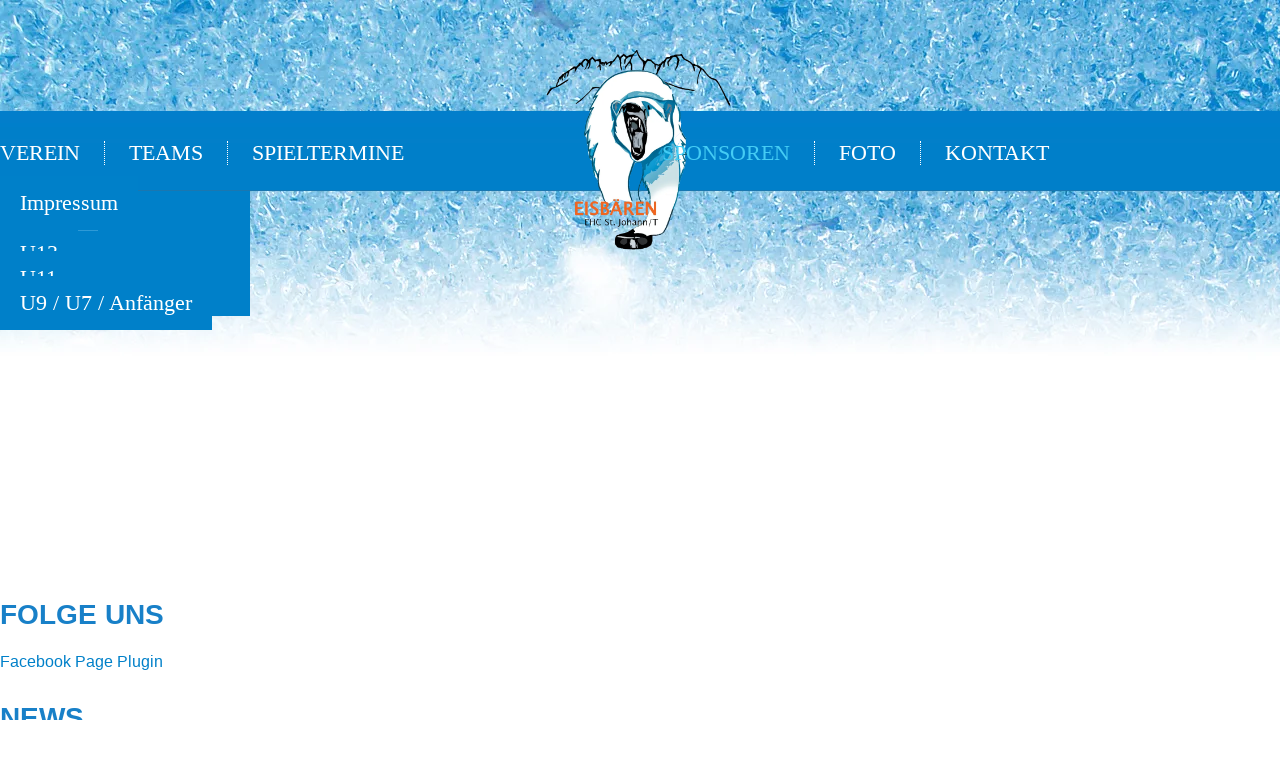

--- FILE ---
content_type: text/html; charset=UTF-8
request_url: http://eisbaeren.tirol/Sponsoren?page=1
body_size: 4757
content:
<!DOCTYPE HTML>
<html lang="de">
			<head>
						<meta http-equiv="Content-Type" content="text/html; charset=utf-8" />

            
                            <title>Sponsoren - EHC St. Johanner Eisbären - St. Johann in Tirol - Seite 2</title>
            
			<link rel="dns-prefetch" href="https://stats.futureweb.at">
										<meta name="author" content="eisbaeren" />
												
			<meta name="revisit-after" content="7 days" />
			<meta name="referrer" content="always">
			
			<link href="/js/jquery/ui/css/smoothness/jquery-ui-1.11.4.custom.min.css" rel="stylesheet" type="text/css" /><link rel="stylesheet" type="text/css" href="/includes/bootstrap/3/assets/css/bootstrap_glyph.min.css"><link rel="stylesheet" type="text/css" href="/templates/ehc-stjohann.com/css/style.min.css?cb=1701328532">				<script nonce="YL94VO8fACNkECIU13KvQQ==">function dummyGoogle(){this.push=function(param){return true;}}
					var _gaq=new dummyGoogle();if(!('ga'in window)){window.ga=function(){return false;};}</script>
				
			<script nonce="YL94VO8fACNkECIU13KvQQ==">var js_up_lang="de";</script>	        <script nonce="YL94VO8fACNkECIU13KvQQ==" src="/js/jquery/jquery-1.12.4.min.js"></script><!--[if lte IE 8]><script nonce="YL94VO8fACNkECIU13KvQQ==" src="/js/jquery/bootstrap_ie8/html5shiv.min.js" type="text/javascript"></script><script nonce="YL94VO8fACNkECIU13KvQQ==" src="/js/jquery/bootstrap_ie8/respond.min.js" type="text/javascript"></script><![endif]-->			
			<script nonce="YL94VO8fACNkECIU13KvQQ==" defer src="/js/jquery/jquery-migrate-1.4.1.min.js"></script><script nonce="YL94VO8fACNkECIU13KvQQ==" defer src="/js/jquery/ui/jquery-ui-1.11.4.custom.min.js"></script><script nonce="YL94VO8fACNkECIU13KvQQ==" defer src="/js/futureweb.min.js"></script><script nonce="YL94VO8fACNkECIU13KvQQ==" defer src="/js/jquery/plugins/jquery.cookie.1.4.1.min.js"></script>
			<script nonce="YL94VO8fACNkECIU13KvQQ==" defer src="/includes/bootstrap/3/assets/javascripts/bootstrap.min.js"></script>
			<link rel="icon" type="image/x-icon" href="/templates/ehc-stjohann.com/img/favicon.ico" /><link rel="icon" sizes="16x16" href="/templates/ehc-stjohann.com/img/favicon.ico" /><meta name="apple-mobile-web-app-title" content="EHC St. Johanner Eisbären" /><meta name="application-name" content="EHC St. Johanner Eisbären" />			
			<script nonce="YL94VO8fACNkECIU13KvQQ==" defer src="/js/jquery/blueimp_Gallery/js/jquery.blueimp-gallery.min.js"></script><script nonce="YL94VO8fACNkECIU13KvQQ==" defer src="/js/jquery/blueimp_Gallery/js/jquery.blueimp-gallery-call.min.js"></script><script nonce="YL94VO8fACNkECIU13KvQQ==" defer src="/js/fancybox/jquery.fancybox.pack.js"></script><script nonce="YL94VO8fACNkECIU13KvQQ==" defer src="/js/fancybox/fancyboxCall.min.js"></script><link rel="stylesheet" href="/js/fancybox/jquery.fancybox.css">
			<link rel="alternate" type="application/rss+xml" title="Sponsoren" href="/php/rss/news.php?news_menue_id=40815" />			<link rel="image_src" href="/userdata/6094/hb/firma.jpg" /><!--  <meta name="viewport" content="width=device-width, initial-scale=1, maximum-scale=1, user-scalable=no">-->

<meta name="theme-color" content="#0080C9">
<meta charset="utf-8" />


<script type="text/jscript">
//<![CDATA[
	$(function(){

    $('h1').each(function(){
    
        var text = $(this).text().split(' ');
        if(text.length < 2)
            return;
 
        text[0] = '<span>'+text[0]+'</span>';
        
        $(this).html(
            text.join(' ')
        );
        
    });

});
	$(function(){

	    $('h2').each(function(){
	    
	        var text = $(this).text().split(' ');
	        if(text.length < 2)
	            return;
	 
	        text[0] = '<span>'+text[0]+'</span>';
	        
	        $(this).html(
	            text.join(' ')
	        );
	        
	    });

	});
	//]]>
</script>

<script>
	function showtoplink() {
		var offsettop_val = 0;
		var offsettop = $(window).scrollTop();
	
		offsettop_val = 300;
		
		if(offsettop > offsettop_val) {
			if($(".top_link").is(':hidden')) {
				$(".top_link").fadeIn("fast");
			}
		} else {
			if($(".top_link").is(':visible')) {
				$(".top_link").fadeOut("fast");
			}
		}
	}
	$(window).scroll(function() {
		showtoplink();
	});
	$(function(){
		$(".top_link").click(function(){
			$('html,body').animate({
				scrollTop: 0
			}, 1000);
		});
		
		showtoplink();
	});
</script>





<style>
	/* Account for fixed navbar */
	body {
		min-width: 1170px;
	}
	
	/* Reset the container */
	.container {
		width: 1170px !important;
		max-width: none !important;
	}
	
	.container .navbar-header,
	.container .navbar-collapse {
		margin-right: 0;
		margin-left: 0;
	}
	
	/* Always float the navbar header */
	.navbar-header {
		float: left;
	}
	
	/* Undo the collapsing navbar */
	.navbar-collapse {
		display: block !important;
		height: auto !important;
		padding-bottom: 0;
		overflow: visible !important;
	}
	.navbar-toggle {
		display: none;
	}
	.navbar-collapse {
		border-top: 0;
	}
	.navbar-brand {
		margin-left: -15px;
	}
	
	/* Always apply the floated nav */
	.navbar-nav {
		float: left;
		margin: 0;
	}
	.navbar-nav > li {
		float: left;
	}
	.navbar-nav > li > a {
		padding: 15px;
	}
</style>						<meta name="description" content="Eis Hockey Club St.Johanner Eisbären
34 Jahre Jubiläum 1991-2025" />
			<meta name="keywords" content="Eishockey, Nachwuchseishockey, Hobbyeishockey, Oldieshockey, Pondhockey" />
	        	        											
			
			
									</head>

							
									<body class="body_index">
				
	        
	        	                    
				
		<header>
			
			<div class="menu_cst">
				<div class="container">
					<nav id="navbar" class="navbar-collapse">
						<ul class="nav navbar-nav">	<li class="mnu40806"><a href="/eishockey-stjohann/">Verein</a>
	</li>
	<li class="mnu40809"><a href="/Teams">Teams</a>	<ul role="menu" class="dropdown-menu">
		<li class="mnu40811"><a href="/EHC-St.-Johanner-Eisbaeren-Oldies_pid,40811,type,news.html">Oldies</a>
		</li>
		<li class="mnu40836"><a href="/EHC-St.-Johanner-Eisbaeren-U15_pid,40836,type,firmeninfo.html">U15</a>
		</li>
		<li class="mnu41534"><a href="/EHC-St.-Johanner-Eisbaeren-U13_pid,41534,type,firmeninfo.html">U13</a>
		</li>
		<li class="mnu41535"><a href="/EHC-St.-Johanner-Eisbaeren-U11_pid,41535,type,firmeninfo.html">U11</a>
		</li>
		<li class="mnu40812"><a href="/EHC-St.-Johanner-Eisbaeren-U9-U7-Anfaenger_pid,40812,type,news.html">U9 / U7 / Anfänger</a>
		</li>
	</ul>

	</li>
	<li class="mnu40834"><a href="/EHC-St.-Johanner-Eisbaeren-Spieltermine_pid,40834,type,newsliste.html">Spieltermine</a>
	</li>
	<li class="current mnu40815"><a href="/Sponsoren">Sponsoren</a>
	</li>
	<li class="mnu40804"><a href="/galerie/">FOTO</a>
	</li>
	<li class="mnu40805"><a href="/Kontakt">Kontakt</a>	<ul role="menu" class="dropdown-menu">
		<li class="mnu40818"><a href="/EHC-St.-Johanner-Eisbaeren-Impressum_pid,40818,type,impressum.html">Impressum</a>
		</li>
	</ul>

	</li>

</ul>						<div class="clear">&nbsp;</div>
					</nav>
				</div>
			</div>
			
		</header>
		<div class="main_cst_cont">
		<div class="container">
			<main class="main_cst">
				<aside class="main_cst_right col-lg-3 col-md-3 col-sm-3 col-xs-3">
					<div class="main_nugget">
<meta charset="utf-8" />



		        	&nbsp;                        
					
				
						
			</div>					<div class="main_nugget">
	
		<h2>Folge uns</h2>
	
	<div class="main_nugget_text">
		<p><a href="https://www.facebook.com/eisbaeren.tirol/?fref=ts" target="_blank">Facebook Page Plugin</a></p>		<div class="clear">&nbsp;</div>
	</div>
	</div><div class="main_nugget">
	
		<h2>NEWS</h2>
	
	<div class="main_nugget_text">
		<p><img src="/userdata/6094/uploads/kampfmannschaft_90erjahre.jpg" alt="" width="401" height="175" /></p>		<div class="clear">&nbsp;</div>
	</div>
	</div>				</aside>
				<section class="main_cst_whole col-lg-9 col-md-9 col-sm-9 col-xs-9">
					
<div id="content-usr"><h1>Unsere Sponsoren</h1>

<div style="margin-top: 20px;"> </div><div id="inner-content-usr" class="content_usr_40815">
<div class="pagination"><a id="pagination_site_back"  title="Seite zurück" class="p0" href="/Sponsoren?page=0">&laquo;</a>&nbsp;<a   title="Zu Seite 1" class="s0" href="/Sponsoren?page=0">1</a>&nbsp;<span class="activePagination">2</span>&nbsp;<a   title="Zu Seite 3" class="s2" href="/Sponsoren?page=2">3</a>&nbsp;<a id="pagination_site_vor"  title="Seite vor" class="p2" href="/Sponsoren?page=2">&raquo;</a></div><div class="newscontent_whole">
  <div class="newscontent" id="newsNugDiv_106487">
	<h2>			<a href="/Sponsoren?nid=106487">Innosoft GmbH</a>		</h2>

		
		<div>
					<div class="newsimg col-lg-4 col-md-4 col-sm-4 col-xs-4"><a href="/Sponsoren?nid=106487"><img src="/userdata/6094/pid/40815/newsnugget/innosoft_logo_neu23.png" alt="Innosoft-GmbH" title="Innosoft-GmbH" /></a></div>
				    <div class="newsshorttext col-lg-8 col-md-8 col-sm-8 col-xs-8"><p>Banden- und Transparentsponsor im Nachwuchs Saison 2024/25</p>
<p>siehe shop.innosoft.at</p></div>
    		<div class="newslink">
						<a href="/Sponsoren?nid=106487">Details</a>		</div>
							
		</div>
    <div class="separator">&nbsp;</div>  </div>
  	        <div class="newscontent" id="newsNugDiv_81744">
	<h2>			<a href="/Sponsoren?nid=81744">SCHENK GmbH - Spenglerei/Glaserei</a>		</h2>

		
		<div>
					<div class="newsimg col-lg-4 col-md-4 col-sm-4 col-xs-4"><a href="/Sponsoren?nid=81744"><img src="/userdata/6094/pid/40815/newsnugget/schenk_logo.png" alt="SCHENK-GmbH-Spenglerei-Glaserei" title="SCHENK-GmbH-Spenglerei-Glaserei" /></a></div>
				    <div class="newsshorttext col-lg-8 col-md-8 col-sm-8 col-xs-8"><p>Bandensponsor der Saison 2024/25</p></div>
    		<div class="newslink">
						<a href="/Sponsoren?nid=81744">Details</a>		</div>
							
		</div>
    <div class="separator">&nbsp;</div>  </div>
  	        <div class="newscontent" id="newsNugDiv_69511">
	<h2>			<a href="/Sponsoren?nid=69511">Eurotank u. Eurogast Sinnesberger</a>		</h2>

		
		<div>
					<div class="newsimg col-lg-4 col-md-4 col-sm-4 col-xs-4"><a href="/Sponsoren?nid=69511"><img src="/userdata/6094/pid/40815/newsnugget/sinnesberger_logo_neu_quer.png" alt="Eurotank-u.-Eurogast-Sinnesberger" title="Eurotank-u.-Eurogast-Sinnesberger" /></a></div>
				    <div class="newsshorttext col-lg-8 col-md-8 col-sm-8 col-xs-8"><p>Bandensponsor in der Saison 2024/25</p></div>
    		<div class="newslink">
						<a href="/Sponsoren?nid=69511">Details</a>		</div>
							
		</div>
    <div class="separator">&nbsp;</div>  </div>
  	        <div class="newscontent" id="newsNugDiv_118050">
	<h2>			<a href="/Sponsoren?nid=118050">Sport Patrick St. Johann</a>		</h2>

		
		<div>
					<div class="newsimg col-lg-4 col-md-4 col-sm-4 col-xs-4"><a href="/Sponsoren?nid=118050"><img src="/userdata/6094/pid/40815/newsnugget/logo_sport_patrick_neu.png" alt="Sport-Patrick-St.-Johann" title="Sport-Patrick-St.-Johann" /></a></div>
				    <div class="newsshorttext col-lg-8 col-md-8 col-sm-8 col-xs-8"><p>Ausrüstungssponsor in der Saison 2025/26</p>
<p>Das lokale Sportgeschäft in St. Johann: Fachgeschäft und Verleih 2x in St. Johann und 1x in Oberndorf!</p></div>
    		<div class="newslink">
						<a href="/Sponsoren?nid=118050">Details</a>		</div>
							
		</div>
    <div class="separator">&nbsp;</div>  </div>
  	        <div class="newscontent" id="newsNugDiv_69513">
	<h2>			<a href="https://www.tiroler-wasserkraft.at/" rel="nofollow external">TIWAG</a>		</h2>

		
		<div>
					<div class="newsimg col-lg-4 col-md-4 col-sm-4 col-xs-4"><a href="https://www.tiroler-wasserkraft.at/" rel="nofollow external"><img src="/userdata/6094/pid/40815/newsnugget/logo_tiwag_neu_21.jpg" alt="TIWAG" title="TIWAG" /></a></div>
				    <div class="newsshorttext col-lg-8 col-md-8 col-sm-8 col-xs-8"><p>Transparentsponsor der Saison 2024/25</p></div>
    		<div class="newslink">
						<a href="https://www.tiroler-wasserkraft.at/" rel="nofollow external">Details</a>		</div>
							
		</div>
    <div class="separator">&nbsp;</div>  </div>
  	        <div class="newscontent" id="newsNugDiv_104610">
	<h2>			<a href="/Sponsoren?nid=104610">Dr. Oberrauch, Seiwald & Partner Steuerberatungs-Wirtschaftstreuhand GmbH</a>		</h2>

		
		<div>
					<div class="newsimg col-lg-4 col-md-4 col-sm-4 col-xs-4"><a href="/Sponsoren?nid=104610"><img src="/userdata/6094/pid/40815/newsnugget/logo_oberrauch.png" alt="Dr.-Oberrauch-Seiwald-und-Partner-Steuerberatungs-Wirtschaftstreuhand-GmbH" title="Dr.-Oberrauch-Seiwald-und-Partner-Steuerberatungs-Wirtschaftstreuhand-GmbH" /></a></div>
				    <div class="newsshorttext col-lg-8 col-md-8 col-sm-8 col-xs-8"><p>Transparentsponsor in der Saison 2023/24</p></div>
    		<div class="newslink">
						<a href="/Sponsoren?nid=104610">Details</a>		</div>
							
		</div>
    <div class="separator">&nbsp;</div>  </div>
  	        <div class="newscontent" id="newsNugDiv_143342">
	<h2>			<a href="/Sponsoren?nid=143342">Futureweb St. Johann</a>		</h2>

		
		<div>
					<div class="newsimg col-lg-4 col-md-4 col-sm-4 col-xs-4"><a href="/Sponsoren?nid=143342"><img src="/userdata/6094/pid/40815/newsnugget/futureweb_logo2.png" alt="Futureweb-St.-Johann" title="Futureweb-St.-Johann" /></a></div>
				    <div class="newsshorttext col-lg-8 col-md-8 col-sm-8 col-xs-8"><p>Ihr Webpartner (Hosting, Tiroler Homepage, Wartung, Security) in St. Johann.</p>
<p>Web- und Nachwuchssponsor in der Saison 2024/25.</p></div>
    		<div class="newslink">
						<a href="/Sponsoren?nid=143342">Details</a>		</div>
							
		</div>
    <div class="separator">&nbsp;</div>  </div>
  	        <div class="newscontent" id="newsNugDiv_99842">
	<h2>			<a href="/Sponsoren?nid=99842">STEINBACHER Dämmstoffe</a>		</h2>

		
		<div>
					<div class="newsimg col-lg-4 col-md-4 col-sm-4 col-xs-4"><a href="/Sponsoren?nid=99842"><img src="/userdata/6094/pid/40815/newsnugget/steinbacher_logo_kl.jpg" alt="STEINBACHER-Daemmstoffe" title="STEINBACHER-Daemmstoffe" /></a></div>
				    <div class="newsshorttext col-lg-8 col-md-8 col-sm-8 col-xs-8"><p>Dressensponsor im Nachwuchs für U13 und U15</p>
<p>Infos unter https://www.steinbacher.at</p></div>
    		<div class="newslink">
						<a href="/Sponsoren?nid=99842">Details</a>		</div>
							
		</div>
    <div class="separator">&nbsp;</div>  </div>
  	        <div class="newscontent" id="newsNugDiv_69514">
	<h2>			<a href="/Sponsoren?nid=69514">Gemma Putz Wörgl</a>		</h2>

		
		<div>
					<div class="newsimg col-lg-4 col-md-4 col-sm-4 col-xs-4"><a href="/Sponsoren?nid=69514"><img src="/userdata/6094/pid/40815/newsnugget/gemmaputz_logo.png" alt="Gemma-Putz-Woergl" title="Gemma-Putz-Woergl" /></a></div>
				    <div class="newsshorttext col-lg-8 col-md-8 col-sm-8 col-xs-8"><p>Nachwuchssponsor in der Saison 2023/24</p></div>
    		<div class="newslink">
						<a href="/Sponsoren?nid=69514">Details</a>		</div>
							
		</div>
    <div class="separator">&nbsp;</div>  </div>
  	        <div class="newscontent" id="newsNugDiv_69512">
	<h2>			<a href="/Sponsoren?nid=69512">Der HOFER Tischlerei.Planung.Wohnwelt</a>		</h2>

		
		<div>
					<div class="newsimg col-lg-4 col-md-4 col-sm-4 col-xs-4"><a href="/Sponsoren?nid=69512"><img src="/userdata/6094/pid/40815/newsnugget/hofer_tischlerei_logo_gro.png" alt="Der-HOFER-Tischlerei.Planung.Wohnwelt" title="Der-HOFER-Tischlerei.Planung.Wohnwelt" /></a></div>
				    <div class="newsshorttext col-lg-8 col-md-8 col-sm-8 col-xs-8"><p>Bandensponsor in der Saison 2024/25</p>
<p>Ihr Partner für individuelles Wohnen in Oberndorf!</p></div>
    		<div class="newslink">
						<a href="/Sponsoren?nid=69512">Details</a>		</div>
							
		</div>
    <div class="separator">&nbsp;</div>  </div>
  	      </div>

<div class="pagination"><a id="pagination_site_back"  title="Seite zurück" class="p0" href="/Sponsoren?page=0">&laquo;</a>&nbsp;<a   title="Zu Seite 1" class="s0" href="/Sponsoren?page=0">1</a>&nbsp;<span class="activePagination">2</span>&nbsp;<a   title="Zu Seite 3" class="s2" href="/Sponsoren?page=2">3</a>&nbsp;<a id="pagination_site_vor"  title="Seite vor" class="p2" href="/Sponsoren?page=2">&raquo;</a></div></div></div>
				</section>
				
				<div class="clear">&nbsp;</div>
				
			</main>
		</div>
		</div>
		<footer class="footer_cst">
			
				<div class="container">
					<div class="contact_footer"><strong>EHC</strong> St. Johanner Eisbären  |  Bahnhofstraße 17  |  6380 St. Johann in Tirol  |  <a href="mailto:info@ehc-stjohann.com">info@ehc-stjohann.com</a></div>
					<div class="footer_cst_bottom_copyright">
						&copy; <a href="https://www.futureweb.at" rel="external">Futureweb GmbH</a>					</div>
					
					<div class="clearflat">&nbsp;</div>
				</div>
		</footer>
		
		<div class="top_link"><span></span></div>
		
											<div id="blueimp-gallery" class="blueimp-gallery blueimp-gallery-controls notranslate">
					<div class="slides"></div>
					<h3 class="title">&nbsp;</h3>
					<div class="prev">‹</div>
					<div class="next">›</div>
					<div class="close">×</div>
					<div class="play-pause"></div>
					<ol class="indicator"></ol>
				</div>
			                <!-- Matomo -->
                                                <script nonce="YL94VO8fACNkECIU13KvQQ==" type="application/javascript" data-type="application/javascript" data-name="matomo">
                  var _paq = window._paq = window._paq || [];
                  /* tracker methods like "setCustomDimension" should be called before "trackPageView" */
                                    _paq.push(["setDocumentTitle", document.domain + "/" + document.title]);
                  _paq.push(['trackPageView']);
                  _paq.push(['enableLinkTracking']);
                  _paq.push(['enableHeartBeatTimer']);
                  (function() {
                    var u="https://stats.futureweb.at/";
                    _paq.push(['setTrackerUrl', u+'matomo.php']);
                    _paq.push(['setSiteId', '1']);
                                        _paq.push(['addTracker', piwikUrl = u+'matomo.php', 869]);                    var d=document, g=d.createElement('script'), s=d.getElementsByTagName('script')[0];
                    g.type='text/javascript'; g.async=true; g.src=u+'matomo.js'; s.parentNode.insertBefore(g,s);
                  })();
                </script>
                <noscript>
                	<p><img src="https://stats.futureweb.at/matomo.php?idsite=1&rec=1" style="border:0;" alt="" /></p>
                	                		<p><img src="https://stats.futureweb.at/matomo.php?idsite=869&rec=1" style="border:0;" alt="" /></p>
                	               	</noscript>
                <!-- End Matomo Code -->
			
                                    
		    <link rel="stylesheet" href="/js/jquery/blueimp_Gallery/css/blueimp-gallery.min.css">
									</body>
			</html>
	

--- FILE ---
content_type: text/css; charset=UTF-8
request_url: http://eisbaeren.tirol/templates/ehc-stjohann.com/css/style.min.css?cb=1701328532
body_size: 7697
content:
@font-face{font-family:"OpenSans";src:url("../../../includes/webfonts/opensans/OpenSans-Regular-webfont.eot");src:url("../../../includes/webfonts/opensans/OpenSans-Regular-webfont.eot?#iefix") format("embedded-opentype"),url("../../../includes/webfonts/opensans/OpenSans-Regular-webfont.woff") format("woff"),url("../../../includes/webfonts/opensans/OpenSans-Regular-webfont.ttf") format("truetype"),url("../../../includes/webfonts/opensans/OpenSans-Regular-webfont.svg") format("svg");font-weight:normal;font-style:normal}@font-face{font-family:"Raleway";src:url("../../../includes/webfonts/raleway/Raleway-Regular-webfont.eot");src:url("../../../includes/webfonts/raleway/Raleway-Regular-webfont.eot?#iefix") format("embedded-opentype"),url("../../../includes/webfonts/raleway/Raleway-Regular-webfont.woff") format("woff"),url("../../../includes/webfonts/raleway/Raleway-Regular-webfont.ttf") format("truetype"),url("../../../includes/webfonts/raleway/Raleway-Regular-webfont.svg") format("svg");font-weight:normal;font-style:normal}@font-face{font-family:"RalewayLight";src:url("../../../includes/webfonts/raleway/Raleway-Light-webfont.eot");src:url("../../../includes/webfonts/raleway/Raleway-Light-webfont.eot?#iefix") format("embedded-opentype"),url("../../../includes/webfonts/raleway/Raleway-Light-webfont.woff") format("woff"),url("../../../includes/webfonts/raleway/Raleway-Light-webfont.ttf") format("truetype"),url("../../../includes/webfonts/raleway/Raleway-Light-webfont.svg") format("svg");font-weight:normal;font-style:normal}@font-face{font-family:"RalewaySemiBold";src:url("../../../includes/webfonts/raleway/Raleway-SemiBold-webfont.eot");src:url("../../../includes/webfonts/raleway/Raleway-SemiBold-webfont.eot?#iefix") format("embedded-opentype"),url("../../../includes/webfonts/raleway/Raleway-SemiBold-webfont.woff") format("woff"),url("../../../includes/webfonts/raleway/Raleway-SemiBold-webfont.ttf") format("truetype"),url("../../../includes/webfonts/raleway/Raleway-SemiBold-webfont.svg") format("svg");font-weight:normal;font-style:normal}@font-face{font-family:"MonteserratLight";src:url("../../../includes/webfonts/montserrat/montserrat-light-webfont.eot");src:url("../../../includes/webfonts/montserrat/montserrat-light-webfont.eot?#iefix") format("embedded-opentype"),url("../../../includes/webfonts/montserrat/montserrat-light-webfont.woff") format("woff"),url("../../../includes/webfonts/montserrat/montserrat-light-webfont.ttf") format("truetype"),url("../../../includes/webfonts/montserrat/montserrat-light-webfont.svg") format("svg");font-weight:normal;font-style:normal}@font-face{font-family:"MontserratSemibold";src:url("../../../includes/webfonts/montserrat/montserrat-semibold-webfont.eot");src:url("../../../includes/webfonts/montserrat/montserrat-semibold-webfont.eot?#iefix") format("embedded-opentype"),url("../../../includes/webfonts/montserrat/montserrat-semibold-webfont.woff") format("woff"),url("../../../includes/webfonts/montserrat/montserrat-semibold-webfont.ttf") format("truetype"),url("../../../includes/webfonts/montserrat/montserrat-semibold-webfont.svg") format("svg");font-weight:normal;font-style:normal}@font-face{font-family:"MontserratRegular";src:url("../../../includes/webfonts/montserrat/montserrat-regular-webfont.eot");src:url("../../../includes/webfonts/montserrat/montserrat-regular-webfont.eot?#iefix") format("embedded-opentype"),url("../../../includes/webfonts/montserrat/montserrat-regular-webfont.woff") format("woff"),url("../../../includes/webfonts/montserrat/montserrat-regular-webfont.ttf") format("truetype"),url("../../../includes/webfonts/montserrat/montserrat-regular-webfont.svg") format("svg");font-weight:normal;font-style:normal}@font-face{font-family:"MonteserratBold";src:url("../../../includes/webfonts/montserrat/montserrat-bold-webfont.eot");src:url("../../../includes/webfonts/montserrat/montserrat-bold-webfont.eot?#iefix") format("embedded-opentype"),url("../../../includes/webfonts/montserrat/montserrat-bold-webfont.woff") format("woff"),url("../../../includes/webfonts/montserrat/montserrat-bold-webfont.ttf") format("truetype"),url("../../../includes/webfonts/montserrat/montserrat-bold-webfont.svg") format("svg");font-weight:normal;font-style:normal}strong{font-weight:normal;font-style:normal;font-family:MonteserratBold}.pagination{border-radius:0;display:block;margin:20px 0;padding-left:0;text-align:center}.pagination a,.pagination span,.pagination a:link{padding:4px 15px;background:#0080c9;color:#fff !important;border-radius:5px 5px 5px 5px;display:inline-block}.pagination a:hover,.pagination a.activePagination,.pagination span:hover,.pagination span.activePagination,.pagination a:link:hover,.pagination a:link.activePagination{background:#0066a0}.pagination a.qp_counter,.pagination span.qp_counter,.pagination a:link.qp_counter{background:none;padding:0 4px;color:#0080c9 !important}#inn_content{width:100%}ul#thelist{list-style:none;padding:0;margin:0;width:100%}ul#thelist .container{width:100%;min-width:230px;line-height:2.1em}ul#thelist input,ul#thelist textarea,ul#thelist select{border:none;padding:6px 10px;font-size:1em}ul#thelist input{width:200px}ul#thelist select{min-width:90px}ul#thelist input[type=radio]{width:auto;margin-right:10px}ul#thelist .btn{background:#0080c9;font-family:MontserratSemibold;font-size:1.188em;color:#fff;text-align:center;border-radius:5px 5px 5px 5px;padding:6px 10px;border:none;margin-top:15px}ul#thelist .btn:hover,ul#thelist .btn:focus{background:#0073b5;text-decoration:none;border:none}ul#thelist li.jq_li{margin-bottom:5px;width:100% !important}ul#thelist li.jq_li table.sel{width:100% !important}ul#thelist li.jq_li table.sel td{width:50% !important}ul#thelist li.jq_li table.sel td div{width:100% !important}ul#thelist li.jq_li span.Errortext{display:none !important}.anfrage_thank_site_div{padding-top:5%;font-size:1.1em !important;font-family:MonteserratLight,Verdana,sans-serif !important}.DivErrortext{background:#d70000 !important;border:none !important;color:#fff !important;font-family:MonteserratLight,Verdana,sans-serif;font-size:.9em !important;margin:0 !important;padding:5px 0 !important;text-align:center !important;width:95% !important;display:none !important}#events{font-family:MonteserratBold}#events .ui-widget{font-size:1em;font-family:MonteserratBold}#events .ui-accordion-header{background:#44ccf4;color:#fff;border:none;transition:all .3s ease 0s;padding:0}#events .ui-accordion-header .month_icon{padding:10px 15px;font-size:1.4em;font-family:MontserratSemibold}#events .ui-accordion-header span{display:none}#events .ui-accordion-header:hover,#events .ui-accordion-header.ui-accordion-header-active{background:#0080c9;transition:all .3s ease 0s}#events .ui-accordion-content{padding:10px}#events .ui-accordion-content li{border-bottom:1px solid #d0d0d0;padding-bottom:10px;margin-bottom:10px}#events .ui-accordion-content li a .header{color:#0080c9;font-size:1.3em;font-family:MontserratSemibold;padding-bottom:5px}#events .ui-accordion-content li:last-child{border-bottom:none;padding-bottom:0;margin-bottom:0}#events .ui-accordion-content li .days_event,#events .ui-accordion-content li .days_ort,#events .ui-accordion-content li .days_location{display:none}#events .ui-accordion-content li .event_name::before{content:"Event: ";font-family:MontserratRegular}#events .ui-accordion-content li .event_shortname::before{content:"Ort/Details: ";font-family:MontserratRegular}.events_detailsite .month .month_icon{color:#0080c9;font-size:1.3em;font-family:MontserratSemibold;padding-bottom:5px}.events_detailsite .detailheader{font-family:MontserratRegular}.events_detailsite .event_rows .event_info{float:left;width:auto;margin-right:10px;font-family:MontserratRegular;margin-bottom:5px}.events_detailsite .event_rows .event_detailinfo,.events_detailsite .event_rows .event_homepage{float:left;width:auto;margin-bottom:5px}#freebusy_front .freebusy_nav{text-align:center}#freebusy_front .freebusy_nav a{padding:4px 15px;background:#0080c9;color:#fff !important;border-radius:5px 5px 5px 5px;display:inline-block;margin-right:5px;text-align:center}#freebusy_front .freebusy_nav a:hover{background:#44ccf4}#freebusy_front .freebusy_nav span.nav_spacer{display:block;clear:both}#freebusy_front .freebusy_nav span.green{background:#009620;padding:5px 15px}#freebusy_front .freebusy_nav span.blue{background:#0079be;padding:5px 15px}#freebusy_front .freebusy_nav span.red{background:#be0000;padding:5px 15px}#freebusy_front .freebusy_nav span.month_day{background:#e6e6e6;padding:5px 15px}#freebusy_front .months_cont{margin-top:20px}#freebusy_front .months_cont .months{width:31%;float:left;margin:0 1% 4% 1%;background:none;height:300px}#freebusy_front .months_cont .months table{width:100%}#freebusy_front .months_cont .months table .frb_month{background:#0080c9;color:#fff;font-size:1.3em;font-family:MontserratSemibold;border:none;padding:8px 0}#freebusy_front .months_cont .months table .frb_day{background:#44ccf4;color:#fff;font-size:1em;font-family:MontserratSemibold;border:none}#freebusy_front .months_cont .months table td{padding:5px 0;text-align:center;border:1px solid #d0d0d0}#freebusy_front .months_cont .months table td.month_day{background:#e6e6e6;color:#4a4e51}#freebusy_front .months_cont .months table td.green{background:#009620;color:#fff}#freebusy_front .months_cont .months table td.blue{background:#0079be;color:#fff}#freebusy_front .months_cont .months table td.red{background:#be0000;color:#fff}#gbtitlename,#gbtitlemessage{width:30%;float:left;margin-top:15px;padding:15px 0 5px 0;margin-bottom:10px;border-bottom:1px solid #d0d0d0}#gbtitlename h2,#gbtitlemessage h2{margin:0;border:none}#gbtitlemessage{width:70%}#gbadmessage{padding:0 0 30px 0;color:#0080c9;font-size:1.2em}.cleargb{clear:both}.cleargb .gbname{width:30%;float:left}.cleargb .gbname img{height:35px !important;width:auto}.cleargb .gbmessage{width:70%;float:left}#form1 table{width:100%}#form1 table tr td input,#form1 table tr td textarea{margin-bottom:10px}#form1 table .form_validation_field_error_error_message{color:#d70000;font-size:.8em;font-weight:normal;margin-top:-5px;padding-bottom:5px;padding-left:5px}#form1 h1{font-size:1.875em;color:#0080c9;font-family:MontserratSemibold;padding-bottom:10px;border-bottom:1px solid #d0d0d0;margin-bottom:20px;margin-top:40px}ul#bootstrapGal li a.bsImg{display:block;transition:background-color .3s;-moz-transition:background-color .3s;-webkit-transition:background-color .3s}ul#bootstrapGal li a.bsImg img{opacity:1;transition:opacity .3s;-moz-transition:opacity .3s;-webkit-transition:opacity .3s;cursor:pointer !important}ul#bootstrapGal li a.bsImg:hover{background-image:url("../img/zoom.png");background-repeat:no-repeat;background-position:center center;background-color:rgba(255,255,255,.7);transition:background-color .3s;-moz-transition:background-color .3s;-webkit-transition:background-color .3s}ul#bootstrapGal li a.bsImg:hover img{opacity:.3;transition:opacity .3s;-moz-transition:opacity .3s;-webkit-transition:opacity .3s}ul#bootstrapGal li img{width:100%;height:auto;max-width:100%}ul#bootstrapGal li .catdate a,ul#bootstrapGal li .catviews a,ul#bootstrapGal li .catpics a,ul#bootstrapGal li .picdate a,ul#bootstrapGal li .picviews a,ul#bootstrapGal li .picpics a,ul#bootstrapGal li .piccarddl a,ul#bootstrapGal li .photographer a{font-family:MonteserratLight,Verdana,sans-serif}#karte,#map_canvas{width:100% !important;color:#333}#gMapDirFrom,#gMapDirTo{float:none;width:100%}#gMapDirTo,#gMapDirSubmit{margin-top:15px}#gMapDirSubmit{margin-bottom:15px;font-size:1em;font-family:MonteserratBold;text-align:left}#gMapDirSubmit input{background:#44ccf4;border-radius:30px 30px 30px 30px;color:#fff;padding:15px 25px;display:inline-block}#gMapDirSubmit input:hover{background:#0080c9}#gMapDirFromInput,#gMapDirToInfo{width:100%;float:none}#gMapDirFromInput input,#gMapDirToInfo input{padding:7px;color:#333 !important;font-family:MonteserratLight,Verdana,sans-serif;font-size:1.188em}#gMapDirSubmit input{border:none;padding:10px 15px}#directions{width:100% !important}#directions .adp,#directions .adp table{color:#4a4e51}#directions .adp.adp-placemark,#directions .adp table.adp-placemark{color:#333}.gmap_table_betrieb_daten{width:100%}.gmap_table_betrieb_daten td.gmap_betrieb_logo{padding-left:15px}.gmap_table_betrieb_daten td.gmap_betrieb_logo img{padding:0 !important}.gm-style img{max-width:none !important}table.impressum_table{width:100%}table.impressum_table td.first_col,table.impressum_table td.second_cold{width:50%}@media(max-width: 991px){table.impressum_table td.first_col,table.impressum_table td.second_col{width:100%;display:block}}.menue_box{margin:25px 0 0 0}.menue_box .menue_box_middle{font-family:MontserratSemibold;font-size:1.2em;text-align:center;height:25px;overflow:hidden;margin-bottom:5px}.menue_box .menue_box_middle a{display:block}.menue_box .menue_box_bottom img{width:100%;height:auto;max-width:100%}.menue_box .menue_box_bottom a{display:block;transition:background-color .3s;-moz-transition:background-color .3s;-webkit-transition:background-color .3s}.menue_box .menue_box_bottom a img{opacity:1;transition:opacity .3s;-moz-transition:opacity .3s;-webkit-transition:opacity .3s;cursor:pointer !important}.menue_box .menue_box_bottom a:hover{background-image:url("../img/zoom.png");background-repeat:no-repeat;background-position:center center;background-color:rgba(255,255,255,.7);transition:background-color .3s;-moz-transition:background-color .3s;-webkit-transition:background-color .3s}.menue_box .menue_box_bottom a:hover img{opacity:.3;transition:opacity .3s;-moz-transition:opacity .3s;-webkit-transition:opacity .3s}#news_list .news_list_item{width:100%;border:1px solid #d0d0d0}#news_list .news_list_item h2{font-size:1.6em;margin:0;padding:0;border:none}#news_list .news_list_item h2 a{display:block;padding:15px}#news_list .news_list_item h2 a.news_list_item_link_icon{background-repeat:no-repeat;background-size:auto 50%;background-position:2% center;padding-left:50px}#news_list .dummyDetail{padding:10px;margin-top:0 !important;height:0}@media(max-width: 767px){#news_list .news_list_item h2 a.news_list_item_link_icon{background-position:4% center;padding-left:70px}}.news_nug_cont,.news_nug_cont_right{margin-bottom:4%;position:relative;height:auto;overflow:hidden}.news_nug_cont .newsimg_nug img,.news_nug_cont_right .newsimg_nug img{width:100%;max-width:100%;height:auto}.news_nug_cont .newsimg_nug a,.news_nug_cont_right .newsimg_nug a{display:block;transition:background-color .3s;-moz-transition:background-color .3s;-webkit-transition:background-color .3s}.news_nug_cont .newsimg_nug a img,.news_nug_cont_right .newsimg_nug a img{opacity:1;transition:opacity .3s;-moz-transition:opacity .3s;-webkit-transition:opacity .3s;cursor:pointer !important}.news_nug_cont .newsimg_nug a:hover,.news_nug_cont_right .newsimg_nug a:hover{background-image:url("../img/zoom.png");background-repeat:no-repeat;background-position:center center;background-color:rgba(255,255,255,.7);transition:background-color .3s;-moz-transition:background-color .3s;-webkit-transition:background-color .3s}.news_nug_cont .newsimg_nug a:hover img,.news_nug_cont_right .newsimg_nug a:hover img{opacity:.3;transition:opacity .3s;-moz-transition:opacity .3s;-webkit-transition:opacity .3s}.news_nug_cont .news_nug_title,.news_nug_cont_right .news_nug_title{padding:0px 15px;height:27px;overflow:hidden;margin:15px 0px 5px}.news_nug_cont .news_nug_title h2,.news_nug_cont_right .news_nug_title h2{border:none;padding:0;margin:0;font-size:1.5em}.news_nug_cont .news_nug_text,.news_nug_cont_right .news_nug_text{padding:0px 15px 20px;height:95px;overflow:hidden}.news_nug_cont .news_nug_link,.news_nug_cont_right .news_nug_link{margin:15px}.news_nug_cont .news_nug_link a,.news_nug_cont_right .news_nug_link a{background:#0080c9;border-radius:10px 10px 10px 10px;color:#fff;padding:5px 20px;display:inline-block}.news_nug_cont .news_nug_link a:hover,.news_nug_cont_right .news_nug_link a:hover{background:#0066a0}.news_nug_cont .fblike,.news_nug_cont_right .fblike{padding:0px 15px 20px}.newscontent{width:100%;margin:20px 0 0 0;padding:0 0 20px 0;border-bottom:1px solid #d0d0d0}.newscontent h2{margin:0 0 10px 0;padding:0;border:none}.newscontent h2 a{color:#0080c9}.newscontent h2 a:hover{text-decoration:none;color:#0066a0}.newscontent .newsimg{padding:0}.newscontent .newsimg img{width:100%;max-width:100%;height:auto;border:none}.newscontent .newsimg .news_gal{display:none}.newscontent .newsimg a{display:block;transition:background-color .3s;-moz-transition:background-color .3s;-webkit-transition:background-color .3s}.newscontent .newsimg a img{opacity:1;transition:opacity .3s;-moz-transition:opacity .3s;-webkit-transition:opacity .3s;cursor:pointer !important}.newscontent .newsimg a:hover{background-image:url("../img/zoom.png");background-repeat:no-repeat;background-position:center center;background-color:rgba(255,255,255,.7);transition:background-color .3s;-moz-transition:background-color .3s;-webkit-transition:background-color .3s}.newscontent .newsimg a:hover img{opacity:.3;transition:opacity .3s;-moz-transition:opacity .3s;-webkit-transition:opacity .3s}.newscontent .newsshorttext{padding:0 0 0 15px}.newscontent .newslink{clear:both;margin-top:15px;text-align:right}.newscontent .newslink a{background:#0080c9;border-radius:30px 30px 30px 30px;color:#fff;padding:5px 20px;display:inline-block}.newscontent .newslink a:hover{background:#0066a0}.newscontent .separator{width:0;height:0;margin:0;padding:0;clear:both}@media(max-width: 767px){.newscontent .newsshorttext{padding-left:0;margin-top:10px}.newscontent .newslink a{padding:10px 20px;text-align:center;display:block}}.places_details{display:none}#placesdetail_directions{display:none}.placesdetail_gal .highslide img{padding:5px 5px 0 0}.places_content{position:relative}.places_content .places_img{width:100%;height:auto}.places_content .places_img img{max-width:280px;width:100%;height:auto;border:none}.places_content .places_title h2{padding:0;font-size:1.5em;margin:0;border:none}.places_content .places_shorttext{width:100%;margin-top:10px;min-height:auto;margin-bottom:10px}.places_content .places_shorttext p{padding-bottom:0;margin-bottom:0}.places_content .places_showonmap,.places_content .places_link{width:auto;float:left;text-align:center}.places_content .places_showonmap a,.places_content .places_link a{display:block;box-shadow:0px 0px 20px 0 rgba(0,0,0,.12) inset;-webkit-box-shadow:0px 0px 20px 0 rgba(0,0,0,.12) inset;padding:13px 0;text-align:center;color:#0080c9;font-family:MontserratSemibold;font-size:1.063em;cursor:pointer}.places_content .places_showonmap a:hover,.places_content .places_showonmap a.current_link,.places_content .places_link a:hover,.places_content .places_link a.current_link{box-shadow:0px 0px 20px 0 rgba(0,0,0,.12) inset;-webkit-box-shadow:0px 0px 20px 0 rgba(0,0,0,.12) inset;background-color:#ebebeb;text-decoration:none}.places_content .places_showonmap span,.places_content .places_link span{font-size:1em}.places_content .places_link a{background-image:url("../img/places/button_details.png");background-position:left 20px center;background-repeat:no-repeat;background-size:auto 25px;padding:13px 15px 13px 55px;color:#44ccf4}.places_content .places_showonmap a{background-image:url("../img/places/button_karte.png");background-position:left 15px center;background-repeat:no-repeat;background-size:auto 25px;padding-left:45px;padding-right:15px}.places_content .places_distance,.places_content .places_duration{position:absolute;left:-5px;background-color:#0080c9;background:rgba(68,79,153,.9);box-shadow:2px 2px 5px 0px rgba(0,0,0,.5);font-family:MontserratSemibold;font-size:1em;color:#fff;padding:2px 5px 2px 28px;border-radius:3px 3px 3px 3px}.places_content .places_distance{top:45px;background-image:url("../img/places/distanz_icon.png");background-repeat:no-repeat;background-size:auto 20px;background-position:left 5px center}.places_content .places_duration{top:10px;background-image:url("../img/places/dauer_icon.png");background-repeat:no-repeat;background-size:auto 15px;background-position:left 5px center}.places_content .places_right{position:static}.places_content .places_left{padding-left:0}#places_routenplaner #gMapDirFrom,#places_routenplaner #gMapDirTo{font-family:MontserratSemibold;color:#0080c9;font-size:1.5em;font-weight:normal;padding:0 0 10px 0}#places_routenplaner #gMapDirFrom label,#places_routenplaner #gMapDirTo label{font-weight:normal}#places_routenplaner #gMapDirFromInput2 input{width:100%;border:none;background:#ebebeb;padding:6px 10px;font-size:1em;color:#666 !important}#places_routenplaner #gMapDirFromInput2 input:hover,#places_routenplaner #gMapDirFromInput2 input:focus{background:#e0e0e0}#places_routenplaner #gMapDirFromInput2 input.error{background:#ecb0b0}#places_map_canvas{height:400px}#places_map_canvas_hide,#places_directions_button{text-align:right;margin-bottom:10px}#places_map_canvas_hide a,#places_directions_button a{background:#0080c9;border-radius:5px 5px 5px 5px;color:#fff;display:inline-block;font-family:MontserratSemibold;font-size:1em;padding:6px 10px;text-align:center}#places_map_canvas_hide a:hover,#places_directions_button a:hover{background:#44ccf4}#places_directions_button{display:none;margin-top:10px;margin-bottom:0}.ui-autocomplete{background:#fff;border:none;box-shadow:0 0 5px 0 rgba(0,0,0,.3);color:#555;font-family:MonteserratBold;font-size:.9em;line-height:.9em}.ui-autocomplete li.ui-menu-item{padding:8px 0 8px 5px}.ui-autocomplete li.ui-menu-item:hover{background:#ebebeb;border:1px solid #ebebeb}.places_filter{border-radius:5px 5px 5px 5px;padding:2%;position:relative;width:100%}.places_filter .places_filter_header{padding:0 0 10px 0}.places_filter .places_filter_header h3{font-size:1.625em;background:url("../img/places/title.png") no-repeat;background-size:auto 20px;background-position:left center;padding:0 0 0 25px;text-transform:none;font-family:MontserratSemibold;color:#0080c9}.places_filter .places_cat_filter{width:100%}.places_filter .places_cat_filter .places_filter_span{display:block;float:left;font-family:MontserratSemibold;font-size:1.25em;margin-bottom:10px;width:25%;min-width:150px}.places_filter .places_cat_filter .places_filter_span:nth-child(2n+2){width:75%}.places_filter .places_cat_filter .places_filter_span input{margin-right:10px !important}.places_filter .places_cat_filter_spacer,.places_filter .places_referral_filter,.places_filter .places_referral_filter_spacer,.places_filter .places_filter_header_spacer,.places_filter .places_freesearch_filter,.places_filter .places_freesearch_filter_spacer,.places_filter .places_distance_filter,.places_filter .places_distance_filter_spacer{display:none}.places_filter .places_reset_filter{font-family:MontserratSemibold;font-size:1.25em;background:url("../img/places/reset.png") no-repeat;background-position:left center;background-size:auto 30px;margin-top:10px;clear:both}.places_filter .places_reset_filter:hover{background:url("../img/places/reset_hover.png") no-repeat;background-position:left center;background-size:auto 30px}.places_filter .places_reset_filter a{color:#0080c9;display:block;line-height:30px;padding-left:40px;text-decoration:none}.places_filter .places_reset_filter a:hover{color:#44ccf4}.places_sorter{border-radius:5px 5px 5px 5px;padding:0 0 0 2%;position:relative;width:100%;border:1px solid #e6e6e6;margin:25px 0;background:url("../img/places/sortieren.png") no-repeat;background-position:left 15px center;background-size:auto 25px;font-family:MontserratSemibold;font-size:1.25em}.places_sorter .places_sorter_name,.places_sorter .places_sorter_distance,.places_sorter .places_sorter_duration{border-left:1px solid #e6e6e6;float:right;padding:0;height:50px;width:27%;background:none !important;cursor:pointer}.places_sorter .places_sorter_name:hover,.places_sorter .places_sorter_distance:hover,.places_sorter .places_sorter_duration:hover{color:#44ccf4}.places_sorter .places_sorter_name span,.places_sorter .places_sorter_distance span,.places_sorter .places_sorter_duration span{padding:13px 0 14px 50px;display:block;background:url("../img/places/filter_icon2.png") no-repeat !important;background-position:right center !important;background-size:auto 50px !important}.places_sorter .places_sorter_name span.span_class_asc,.places_sorter .places_sorter_distance span.span_class_asc,.places_sorter .places_sorter_duration span.span_class_asc{background:url("../img/places/filter_icon_up.png") no-repeat !important;background-position:right center !important;background-size:auto 50px !important}.places_sorter .places_sorter_name span.span_class_desc,.places_sorter .places_sorter_distance span.span_class_desc,.places_sorter .places_sorter_duration span.span_class_desc{background:url("../img/places/filter_icon_down2.png") no-repeat !important;background-position:right center !important;background-size:auto 50px !important}.places_sorter .places_sorter_name{background:url("../img/places/name_icon.png") !important;background-position:left 15px center !important;background-size:auto 25px !important;background-repeat:no-repeat !important;width:22%;min-width:160px}.places_sorter .places_sorter_name span{border-radius:0 5px 5px 0}.places_sorter .places_sorter_distance{background:url("../img/places/entfernung_icon.png") !important;background-position:left 15px center !important;background-size:auto 25px !important;background-repeat:no-repeat !important;min-width:198px}.places_sorter .places_sorter_duration{background:url("../img/places/anreisedauer_icon.png") !important;background-position:left 15px center !important;background-size:auto 25px !important;background-repeat:no-repeat !important;width:30%;min-width:220px}.places_gal{display:none}.adp-directions{width:100%}.places_left{width:33.3333%;float:left;padding-left:15px;padding-right:15px}.places_right{width:66.6667%;float:left;padding-left:15px;padding-right:15px}@media(max-width: 1199px){#places{font-size:93%}.places_filter .places_cat_filter .places_filter_span:nth-child(2n+2){width:25%}.places_filter{background-size:auto 180px}.places_sorter{background:none}.places_sorter .places_sorter_duration{border-left:0}.places_left{width:33.3333%;float:left}.places_right{width:66.6667%;float:left}}@media(max-width: 991px){#places{font-size:86%}.places_filter{background:none}.places_sorter .places_sorter_duration,.places_sorter .places_sorter_distance,.places_sorter .places_sorter_name{min-width:auto;background:none !important;width:33%}.places_sorter .places_sorter_name span,.places_sorter .places_sorter_distance span,.places_sorter .places_sorter_duration span{padding-right:0;padding-left:10px}.places_content .places_right{padding:10px 0}.places_content .places_shorttext{min-height:auto;margin:10px 0}.places_left{width:100%;float:none}.places_right{width:100%;float:none}}@media(max-width: 767px){.pagination{margin-top:20px}.places_filter{padding:5%}.places_filter_header{display:none}.places_filter .places_cat_filter .places_filter_span,.places_filter .places_cat_filter .places_filter_span:nth-child(2n+2){min-width:auto;width:50%}.places_sorter{padding-left:0;margin-bottom:0}.places_sorter .places_sorter_duration,.places_sorter .places_sorter_distance,.places_sorter .places_sorter_name{width:100%}.xs_buttons_show .show_places_filter,.xs_buttons_show .show_places_sorter{width:42.5%;float:left;background-repeat:no-repeat;background-position:left 5px center;background-size:auto 20px;transition:all 0s ease 0s;margin-left:5%;text-align:left;margin-bottom:-20px;margin-top:25px}.xs_buttons_show .show_places_filter:hover,.xs_buttons_show .show_places_sorter:hover{background-repeat:no-repeat;background-position:left 5px center;background-size:auto 20px;transition:all 0s ease 0s}.xs_buttons_show .show_places_filter{background-color:#0080c9;background-image:url("../img/places/button_suchkriterien.png");padding-left:30px;width:45%}.xs_buttons_show .show_places_filter:hover{background-color:#0073b5;background-image:url("../img/places/button_suchkriterien.png")}.xs_buttons_show .show_places_sorter{background-color:#44ccf4;background-image:url("../img/places/button_sortieren.png");width:40%;padding-left:30px}.xs_buttons_show .show_places_sorter:hover{background-color:#31c7f3;background-image:url("../img/places/button_sortieren.png")}.places_content .places_showonmap a{padding-left:35px;background-size:auto 20px}.places_content .places_link a{padding-left:45px;background-size:auto 15px}.places_left{width:100%;float:none}.places_right{width:100%;float:none}}.poll_preview_box{width:100%;margin:20px 0 0 0;padding:0 0 20px 0;border-bottom:1px solid #d0d0d0}.poll_preview_box h2{margin:0 0 10px 0;padding:0;border:none}.poll_preview_box h2 a{color:#0080c9}.poll_preview_box h2 a:hover{text-decoration:none;color:#44ccf4}.poll_preview_box .poll_preview_image{padding:0}.poll_preview_box .poll_preview_image img{width:100%;max-width:100%;height:auto;border:none}.poll_preview_box .poll_preview_image a{display:block;transition:none;-moz-transition:none;-webkit-transition:none}.poll_preview_box .poll_preview_image a img{opacity:1;transition:all .3s;-moz-transition:all .3s;-webkit-transition:all .3s;cursor:pointer !important}.poll_preview_box .poll_preview_image a:hover{background-image:url("../img/zoom.png");background-repeat:no-repeat;background-position:center center;background-color:rgba(255,255,255,.7);transition:none;-moz-transition:none;-webkit-transition:none}.poll_preview_box .poll_preview_image a:hover img{opacity:.3;transition:all .3s;-moz-transition:all .3s;-webkit-transition:all .3s}.poll_preview_box .poll_preview_text{padding:0 0 0 15px}.poll_preview_box .poll_preview_link{clear:both;margin-top:15px;text-align:right}.poll_preview_box .poll_preview_link a{background:#0080c9;border-radius:30px 30px 30px 30px;color:#fff;padding:5px 20px;display:inline-block}.poll_preview_box .poll_preview_link a:hover{background:#44ccf4}#poll .poll_question_box{width:100%;margin:20px 0 0 0;padding:0 0 20px 0;border-bottom:1px solid #d0d0d0}#poll .poll_question_box .poll_question{font-size:1.2em;color:#0080c9;font-family:MontserratSemibold;margin-bottom:15px}#poll .poll_question_box textarea{width:100%;max-width:100%;min-width:100%;height:125px}#poll .poll_question_box table{width:100%;width:100%;border-top:1px solid #d0d0d0;border-left:1px solid #d0d0d0;border-spacing:0;border-collapse:collapse;color:#4a4e51}#poll .poll_question_box table td{border-right:1px solid #d0d0d0;border-bottom:1px solid #d0d0d0;padding:4px 6px}#poll .poll_question_box table td.poll_qsgrid_answer_title{background:#0080c9;text-align:center;color:#fff}#poll .poll_question_box table td.poll_qsgrid_answer{text-align:center}#poll .poll_text_box{margin:20px 0 0 0;padding:0 0 10px 0;border-bottom:1px solid #d0d0d0}#poll #submit_poll_form{margin:20px 0 0 0}#poll #submit_poll_form input{background:#44ccf4;color:#fff;text-align:center;font-family:MonteserratBold;font-size:1.125em;padding:10px 25px;border-radius:30px 30px 30px 30px}#poll #submit_poll_form input:hover{background:#0080c9}@media(max-width: 767px){.poll_preview_box .poll_preview_text{padding-left:0;margin-top:10px}.poll_preview_box .poll_preview_link a{padding:10px 20px;text-align:center;display:block}}#query_fieldset{border:0 none;color:#333;font-size:1em;height:auto;margin:0 auto;padding:0;width:auto;margin-bottom:15px}#query_fieldset input#query,#query_fieldset input#searchquery{background:#ebebeb;border:none;font-size:1em;padding:6px 10px;color:#555;height:auto;max-width:none;width:75%}#query_fieldset input#query:hover,#query_fieldset input#query:focus,#query_fieldset input#searchquery:hover,#query_fieldset input#searchquery:focus{box-shadow:0 0 0 0 #fff;background:#e0e0e0}#query_fieldset input#searchquery{float:left}#query_fieldset input#submit,#query_fieldset input#searchsubmit{background:#0080c9;font-family:MonteserratBold;font-size:1.188em;color:#fff;text-align:center;border-radius:5px 5px 5px 5px;padding:6px 10px;border:none;margin-top:-35px;float:right;width:20%}#query_fieldset input#submit:hover,#query_fieldset input#submit:focus,#query_fieldset input#searchsubmit:hover,#query_fieldset input#searchsubmit:focus{background:#0073b5;text-decoration:none;border:none;box-shadow:0 0 0 0 #fff}#submit{background:none;border:0 none;cursor:pointer;height:29px;width:160px}#info{margin-bottom:15px;text-align:center}#langs{border:1px none;display:block;float:left;height:100%;margin:0 auto;padding:0;text-align:left;width:200px}#bodywrap .result{border-bottom:1px solid #ccc;padding-bottom:3px}#bodywrap .result ul{float:left;list-style:outside none none;margin:0;padding:0 5px;width:99%}#bodywrap .result ul li{border-bottom:1px dashed #ccc;padding-bottom:15px;padding-top:5px}#bodywrap .result ul li:last-child{border-bottom:medium none}#bodywrap .result ul li h2{font-size:1.2em;font-weight:400;margin-bottom:2px;padding:10px 0}#bodywrap .result ul li h2 code{padding:0;font-size:1em;color:#0080c9;font-family:MontserratSemibold;background:none}#bodywrap .result ul li h2 a{letter-spacing:0}#bodywrap .result ul li cite{display:block;margin-top:10px}#bodywrap .result ul li div{overflow:hidden}#bodywrap .result ul li .content em,#bodywrap .result ul li .content strong,#bodywrap .result ul li .content b{color:#a03030}@media(max-width: 767px){#query_fieldset input#submit,#query_fieldset input#searchsubmit{font-size:.95em}}.nd_left{float:left;padding:0 15px 0 0}.nd_right{float:right;padding:0 0 0 15px}.nd_right .nd_newsimg{text-align:center}.nd_right .nd_newsimg a.highslide{display:block;transition:background-color .3s;-moz-transition:background-color .3s;-webkit-transition:background-color .3s}.nd_right .nd_newsimg a.highslide img{opacity:1;transition:opacity .3s;-moz-transition:opacity .3s;-webkit-transition:opacity .3s;cursor:pointer !important}.nd_right .nd_newsimg a.highslide:hover{background-image:url("../img/zoom.png");background-repeat:no-repeat;background-position:center center;background-color:rgba(255,255,255,.7);transition:background-color .3s;-moz-transition:background-color .3s;-webkit-transition:background-color .3s}.nd_right .nd_newsimg a.highslide:hover img{opacity:.3;transition:opacity .3s;-moz-transition:opacity .3s;-webkit-transition:opacity .3s}.nd_right .nd_newsimg .news_gal a{padding:10px 5px 0 5px;display:block;float:left;width:50%}.show_more,.show_less{text-align:center;padding:10px 0 0 0;display:block;cursor:pointer}@media(max-width: 767px){.nd_right{float:none;padding:0 0 25px 0}.nd_right .nd_newsimg .news_gal a{width:33%;float:none;display:inline-block}.nd_left{float:none;padding:0}}html,body{margin:0;padding:0;font-size:100% !important;line-height:1.5em;font-family:MonteserratLight,Verdana,sans-serif;background:url("../img/bg_top.jpg") center top repeat-x !important}::-moz-selection{background:#dc017a;color:#fff}::selection{background:#dc017a;color:#fff}::-moz-selection{background:#dc017a;color:#fff}::-webkit-input-placeholder{color:#333;opacity:1}::-moz-placeholder{color:#333;opacity:1}:-moz-placeholder{color:#333;opacity:1}::-ms-input-placeholder{color:#333;opacity:1}h1,h2,h3,h4,h5,h6{padding:0;margin:0;letter-spacing:0;font-family:MonteserratBold;line-height:1em}p{margin:0 0 20px}a{font-weight:normal;transition:all .3s ease 0s;color:#0080c9;outline:none}a:focus,a:link{text-decoration:none;outline:none}a:hover,a:focus{transition:all .3s ease 0s;color:#e0eff4;text-decoration:none}ul{padding:0 0 20px 15px}.clear,.clearflat{clear:both;height:0;line-height:0;margin:0;padding:0;text-indent:-99999px}header{width:100%}label.error{color:#d70000;font-size:.8em;padding-left:5px;font-weight:normal}input,select,textarea{background:#e0eff4;padding:7px;color:#333;font-family:MonteserratLight,Verdana,sans-serif;font-size:1.188em;transition:all .3s ease 0s;border:none}input:hover,input:focus,select:hover,select:focus,textarea:hover,textarea:focus{background:#d1e7ef;transition:all .3s ease 0s}input.error,select.error,textarea.error{border:none;background:#ecb0b0}input#btn,input#KT_insertgb_1,select#btn,select#KT_insertgb_1,textarea#btn,textarea#KT_insertgb_1{cursor:pointer;padding:10px 45px;margin:15px 0 0 0;background:#0080c9;color:#fff}input#btn:hover,input#KT_insertgb_1:hover,select#btn:hover,select#KT_insertgb_1:hover,textarea#btn:hover,textarea#KT_insertgb_1:hover{background:#0073b5}textarea{resize:none;width:100%;min-height:120px}.pagination{border-radius:0;display:block;margin:20px 0;padding-left:0;text-align:center;clear:both}.pagination a,.pagination span,.pagination a:link{padding:4px 15px;background:#0080c9;color:#fff !important;border-radius:5px 5px 5px 5px;display:inline-block}.pagination a:hover,.pagination a.activePagination,.pagination span:hover,.pagination span.activePagination,.pagination a:link:hover,.pagination a:link.activePagination{background:#0066a0}.pagination a.qp_counter,.pagination span.qp_counter,.pagination a:link.qp_counter{background:none;padding:0 4px;color:#0080c9 !important}#content-usr img{max-width:100%;height:auto}#content-usr #karte img{max-width:none}#content-usr ul{list-style-image:url("../img/list_style.png");padding:0 0 10px 16px;margin:0}#content-usr ul#thelist{list-style:none;padding:0px;margin:0px}.top_link{position:fixed;width:60px;height:60px;right:20px;bottom:20px;display:none}.top_link span{display:block;width:100%;height:100%;background-color:#dc017a;background-color:rgba(220,1,122,.85);background-image:url("../img/icon_arrow_up.png");background-repeat:no-repeat;background-position:center center;text-decoration:none;background-size:15px auto;border-radius:50px 50px 50px 50px;cursor:pointer;transition:all .3s ease 0s;box-shadow:0 0 5px 0 rgba(0,0,0,.3)}.top_link span:hover{background-color:#a9015e;text-decoration:none;transition:all .3s ease 0s}.newsarchivelink{padding:25px 0 0 0;display:block}img.ui-datepicker-trigger{padding:0 0 0 10px;cursor:pointer;vertical-align:sub}.tooltip{font-family:MonteserratLight,Verdana,sans-serif;font-size:1em}body{color:#4a4e51;background:#fff}h1{font-size:3.75em;color:#222;font-family:MonteserratLight,Verdana,sans-serif;margin-bottom:20px}h1 span{font-family:MonteserratBold;text-transform:uppercase}h2{font-size:1.75em;color:#1880c8;margin-bottom:20px;font-family:MonteserratLight,Verdana,sans-serif;margin-bottom:20px;text-transform:uppercase}h2 span{font-family:MonteserratBold}h3{font-size:1.75em;font-family:MonteserratBold;color:#666;padding-bottom:15px;text-transform:uppercase}h4{font-size:1.4em;color:#dc017a;padding-bottom:15px;text-transform:none;font-family:MonteserratLight,Verdana,sans-serif}h5{font-size:1.2em;color:#4a4e51;padding-bottom:15px;text-transform:none;font-family:MonteserratLight,Verdana,sans-serif}h6{font-size:1.1em;color:#4a4e51;padding-bottom:15px;text-transform:none;font-family:MonteserratLight,Verdana,sans-serif}.top_cst{height:130px;position:relative;background:#fff}.top_cst .top_cst_left{text-align:left;padding:20px 0 0 0}.top_cst .top_cst_left img{height:85px;width:auto}.top_cst .top_cst_right{font-size:1.125em;font-family:OpenSansLight}.top_cst .top_cst_right .top_cst_right_left{text-align:right;margin-top:30px}.top_cst .top_cst_right .top_cst_right_left img{width:24px;height:auto}.top_cst .menu_toggle{position:absolute;top:35px;left:15px;z-index:99;font-size:3em;width:auto;height:auto}.menu_cst{width:100%;height:400px;padding-top:111px;background-image:url("../img/logo.png"),url("../img/menu_bg.png");background-repeat:no-repeat,repeat-x;background-position:center 50px,center 111px;background-size:200px,auto;font-family:MonteserratBold;font-size:1.125em}.menu_cst nav#navbar{padding:0;border-top:none}.menu_cst nav#navbar ul{padding:0;margin:0;list-style:none;position:relative;z-index:100;margin-top:25px}.menu_cst nav#navbar ul li{max-height:70px;float:left;display:block;padding-bottom:20px}.menu_cst nav#navbar ul li ul li{padding-bottom:0}.menu_cst nav#navbar ul li:first-child a{border-left:0}.menu_cst nav#navbar ul li:nth-child(4) a{margin-left:210px;border-left:none}.menu_cst nav#navbar ul li:nth-child(4) li a{margin-left:0}.menu_cst nav#navbar ul li:nth-child(4) ul{margin-left:210px}.menu_cst nav#navbar ul li ul li:nth-child(4) a{margin-left:0;border-left:none}.menu_cst nav#navbar ul li a{padding:0 24px 0 24px;line-height:1.625em;color:#fff;border-left:1px dotted #fff;text-transform:uppercase;max-height:70px}.menu_cst nav#navbar ul li a:hover,.menu_cst nav#navbar ul li a:focus{background:none;color:#44ccf4}.menu_cst nav#navbar ul li ul.dropdown-menu{background-color:#0080c9;box-shadow:3px 3px 5px 0px rgba(0,0,0,.3);padding:0;border:none;min-width:250px;border-radius:0 0 7px 7px;position:absolute;top:100%;left:0;margin-top:0}.menu_cst nav#navbar ul li ul.dropdown-menu li{font-size:1.2em;float:none}.menu_cst nav#navbar ul li ul.dropdown-menu li a{white-space:normal}.menu_cst nav#navbar ul li ul.dropdown-menu li ul{display:none}.menu_cst nav#navbar ul li ul li a,.menu_cst nav#navbar ul li ul li a:link,.menu_cst nav#navbar ul li ul li a:focus,.menu_cst nav#navbar ul li.active ul li a,.menu_cst nav#navbar ul li.current ul li a{padding:15px 20px;font-size:1em;line-height:1em;color:#fff;border-bottom:1px solid #44ccf4;background-color:#0080c9;border-left:none;text-transform:none}.menu_cst nav#navbar ul li ul li a:hover,.menu_cst nav#navbar ul li.active ul li.current a,.menu_cst nav#navbar ul li ul li.current a,.menu_cst nav#navbar ul li ul li a:focus{color:#fff;background-color:#44ccf4;border-right:none}.menu_cst nav#navbar ul li:hover>a,.menu_cst nav#navbar ul li:focus>a,.menu_cst nav#navbar ul li.current a,.menu_cst nav#navbar ul li.active a{background-color:none;color:#44ccf4}.menu_cst nav#navbar ul li:hover>ul{display:block}.main_cst_cont{background:url("../img/bg_bottom.jpg") repeat-x center bottom}main.main_cst{margin:35px 0}main.main_cst .main_nugget{margin-bottom:30px}main.main_cst .main_nugget .main_nugget_text p{padding:0;margin:0}main.main_cst .main_nugget .main_nugget_text img{height:auto;max-width:100%}main.main_cst .main_nugget .main_nugget_text table{width:100%;border-spacing:0;border-collapse:collapse;color:#4a4e51}main.main_cst .main_nugget .main_nugget_text table tr{background-color:#e0eff4;color:#4a4e51}main.main_cst .main_nugget .main_nugget_text table tr td{padding:10px 15px}main.main_cst .main_nugget .main_nugget_text table tr td img{margin-right:15px}main.main_cst .main_nugget .main_nugget_text table tr:nth-child(even){background-color:#fff;color:#4a4e51}main.main_cst .main_nugget .main_nugget_link{margin-top:15px;font-size:1.125em;font-family:MonteserratBold;text-align:right}main.main_cst .main_nugget .main_nugget_link a{background:#44ccf4;border-radius:30px 30px 30px 30px;color:#fff;padding:15px 25px;display:inline-block}main.main_cst .main_nugget .main_nugget_link a:hover{background:#0080c9}main.main_cst .main_nugget_right{margin-bottom:0}footer.footer_cst{background:linear-gradient(to right, #33b4e1 0%, #0080c9 100%);padding:30px 0;color:#fff}footer.footer_cst a{color:#a1daf8}footer.footer_cst .contact_footer{float:left}footer.footer_cst .footer_cst_bottom_copyright{float:right}.lang_menu{display:none;background-color:#44ccf4;box-shadow:3px 3px 5px 0px rgba(0,0,0,.3);border-radius:7px 7px 7px 7px;height:auto;list-style:none;margin:0;padding:0;position:absolute;right:35px;top:60px;width:200px;z-index:999}.main_cst_whole{padding-left:35px}.news_list_item{margin-bottom:15px;background:#e0eff4;border:none !important}.news_list_item h2{padding:15px !important}.news_list_item h2:hover{background:none !important}.news_list_item .newslist_ort,.news_list_item .newslist_gegner,.news_list_item .newslist_time,.news_list_item .newslist_date{float:left;width:50%;display:block;text-transform:uppercase;font-family:"MontserratSemibold";color:#1aabdd;height:30px;padding:0 15px;margin-bottom:5px}.news_list_item .newslist_ort img,.news_list_item .newslist_gegner img,.news_list_item .newslist_time img,.news_list_item .newslist_date img{margin-right:10px}.ui-state-default,.ui-widget-content .ui-state-default,.ui-widget-header .ui-state-default{text-align:center;background:#e7e7e7;border:1px solid #e7e7e7;color:#333}.ui-datepicker{font-family:MonteserratLight,Verdana,sans-serif;border:none;box-shadow:0 0 5px 0 rgba(0,0,0,.3);z-index:999999 !important}.ui-datepicker-header{background:#0080c9;color:#fff;border:none}.ui-datepicker-header .ui-icon{background-image:url("../img/ui-icons_222222_256x240.png")}.ui-datepicker .ui-datepicker-prev,.ui-datepicker .ui-datepicker-next{top:2px}.ui-datepicker .ui-datepicker-prev{left:2px}.ui-datepicker .ui-datepicker-next{right:2px}.ui-datepicker-next-hover,.ui-datepicker-prev-hover,.ui-state-hover,.ui-state-hover{border:none !important;background:none !important;cursor:pointer !important}.ui-state-default:hover,.ui-widget-content .ui-state-default:hover,.ui-widget-header .ui-state-default:hover,.ui-state-active{background:#0080c9 !important;border:1px solid #0080c9 !important;color:#fff !important}.ui-state-disabled .ui-state-default:hover{background:#0080c9 !important;border:1px solid #0080c9 !important;color:#fff !important}.ui-state-highlight,.ui-widget-content .ui-state-highlight,.ui-widget-header .ui-state-highlight{background:#0080c9 !important;border:1px solid #0080c9 !important;color:#fff !important}.ui-datepicker .ui-datepicker-title select{border:none;font-size:15px;padding:0;background:#fff;color:#333}.ui-datepicker .ui-datepicker-title{font-size:15px}.font-big{color:#4a4e51;font-size:1.1em}.button_link_1{background:#fff;border:1px solid #0080c9;padding:7px 20px;border-radius:7px 7px 7px 7px;color:#0080c9;text-align:center;margin-top:20px;display:inline-block;margin-right:5px}.button_link_1:hover{background:#0080c9;color:#fff}.button_link_2{background:#0080c9;border:1px solid #0080c9;padding:7px 20px;border-radius:7px 7px 7px 7px;color:#fff;text-align:center;margin-top:20px;display:inline-block}.button_link_2:hover{background:#0066a0;border:1px solid #0066a0;color:#fff}.farbigertext{color:#dc017a}.grossertext{color:#4a4e51;font-size:1.875em;font-family:MontserratSemibold;margin:0;padding:25px 0 15px 0;line-height:1em}.riesentext{color:#4a4e51;font-size:3em;font-family:MontserratSemibold;margin:0;padding:25px 0 15px 0;line-height:1em}.grosserfarbigertext{font-size:1.875em;color:#0080c9;font-family:MontserratSemibold;margin:0;padding:25px 0 15px 0;line-height:1em}.riesigerfarbigertext{font-size:3em;color:#0080c9;font-family:MontserratSemibold;margin:0;padding:25px 0 15px 0;line-height:1em}.signature{font-family:SweetlyBroken;color:#0080c9;font-size:3.063em;line-height:1;margin-top:50px}.tablestyle{width:100%;border-top:1px solid #d0d0d0;border-left:1px solid #d0d0d0;border-spacing:0;border-collapse:collapse;color:#4a4e51}.tablestyle td{border-right:1px solid #d0d0d0;border-bottom:1px solid #d0d0d0;padding:4px 6px}.tablestyle td a{color:#dc017a;text-decoration:none}.tablestyle td a:hover{color:#4a4e51;text-decoration:underline}.tablestyle_zelle{background-color:#dc017a;color:#fff}.tablestyle_zelle td{background-color:#dc017a}.tablestyle_zelle2{background-color:#44ccf4;color:#fff}.tablestyle_zelle2 td{background-color:#44ccf4}.table_style_variantly{width:100%;border-top:1px solid #d0d0d0;border-left:1px solid #d0d0d0;border-spacing:0;border-collapse:collapse;color:#4a4e51}.table_style_variantly tr{background-color:#fff;color:#4a4e51}.table_style_variantly tr td{border-right:1px solid #d0d0d0;border-bottom:1px solid #d0d0d0;padding:6px 10px}.table_style_variantly tr:nth-child(even){background-color:#e8e8e8;color:#4a4e51}.table_style_variantly tr:first-child{background-color:#fff;color:#4a4e51}.table_style_variantly tr:first-child td{color:#4a4e51}#newsDetailBack{text-align:left;margin-top:40px}#newsDetailBack a{background:#0080c9;color:#fff;padding:6px 25px;border-radius:5px 5px 5px 5px}#newsDetailBack a:hover{background:#0066a0}a.galinfo .gallery_icon_bt{display:none !important}#news_list .news_list_item h2{font-size:1.3em;font-family:MonteserratBold;transition:background .3s ease 0s}#news_list .news_list_item h2:hover{background:#f5f5f5;transition:background .3s ease 0s}#news_list .news_list_item h2 a{font-family:MonteserratBold}.pagination{border:none !important}.pagination_gallery_top{display:none !important}.menu_cst nav#navbar ul li a{font-size:1.2em}.menu_cst nav#navbar ul li:first-child a{padding-left:0}.menu_cst nav#navbar ul li:last-child a{padding-right:0}html,body{line-height:1.6em}strong{font-family:"MontserratRegular"}.menu_cst nav#navbar ul li ul.dropdown-menu{background-color:#0080c9;border:medium none;border-radius:0;box-shadow:none;left:0;margin-top:0;min-width:250px;padding:0;position:absolute;top:100%}.menu_cst nav#navbar ul li ul li a,.menu_cst nav#navbar ul li ul li a:link,.menu_cst nav#navbar ul li ul li a:focus,.menu_cst nav#navbar ul li.active ul li a,.menu_cst nav#navbar ul li.current ul li a{border-bottom:1px solid #2e9ad7}.menu_cst nav#navbar ul li ul li:last-child a,.menu_cst nav#navbar ul li ul li:last-child a:link,.menu_cst nav#navbar ul li ul li:last-child a:focus,.menu_cst nav#navbar ul li.active ul li:last-child a,.menu_cst nav#navbar ul li.current ul li:last-child a{border-bottom:none}.newscontent{padding:0;margin:0;margin-bottom:10px;border-bottom:0}.newscontent:last-child{margin-bottom:30px}.newscontent h2{font-size:1.4em}.newscontent .newslink a{border-radius:0}.newscontent h2 span{font-family:"MonteserratLight" !important}#newsDetailBack a{border-radius:0;padding:8px 25px}h1{margin-top:-5px}.news_nug_cont .news_nug_title,.news_nug_cont_right .news_nug_title{padding-left:0}.news_nug_cont .news_nug_text,.news_nug_cont_right .news_nug_text{padding-left:0}.news_nug_cont .news_nug_title h2,.news_nug_cont_right .news_nug_title h2{font-size:1.3em}.news_nug_cont .news_nug_title,.news_nug_cont_right .news_nug_title{height:45px;margin:20px 0 5px}.news_nug_cont .news_nug_text,.news_nug_cont_right .news_nug_text{height:130px}.impressum_content h2 span{font-family:"MonteserratLight"}
/*# sourceMappingURL=style.min.css.map */